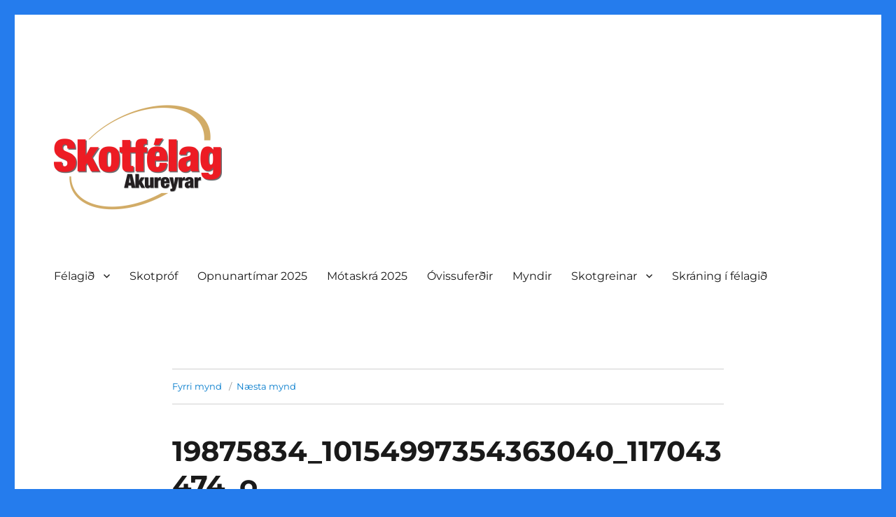

--- FILE ---
content_type: text/html; charset=UTF-8
request_url: https://skotak.is/index.php/2017/07/09/urslit-ur-motum-helgarinnar/19875834_10154997354363040_117043474_o/
body_size: 6969
content:
<!DOCTYPE html>
<html lang="is" class="no-js">
<head>
	<meta charset="UTF-8">
	<meta name="viewport" content="width=device-width, initial-scale=1">
	<link rel="profile" href="https://gmpg.org/xfn/11">
		<script>(function(html){html.className = html.className.replace(/\bno-js\b/,'js')})(document.documentElement);</script>
<meta name='robots' content='index, follow, max-image-preview:large, max-snippet:-1, max-video-preview:-1' />

	<!-- This site is optimized with the Yoast SEO plugin v21.5 - https://yoast.com/wordpress/plugins/seo/ -->
	<title>19875834_10154997354363040_117043474_o - Skotfélag Akureyrar</title>
	<link rel="canonical" href="https://skotak.is/2017/07/09/urslit-ur-motum-helgarinnar/19875834_10154997354363040_117043474_o/" />
	<meta property="og:locale" content="is_IS" />
	<meta property="og:type" content="article" />
	<meta property="og:title" content="19875834_10154997354363040_117043474_o - Skotfélag Akureyrar" />
	<meta property="og:description" content="Úrslit í Eldhafsmótinu 2017" />
	<meta property="og:url" content="https://skotak.is/2017/07/09/urslit-ur-motum-helgarinnar/19875834_10154997354363040_117043474_o/" />
	<meta property="og:site_name" content="Skotfélag Akureyrar" />
	<meta property="article:modified_time" content="2017-07-09T22:02:33+00:00" />
	<meta property="og:image" content="https://skotak.is/2017/07/09/urslit-ur-motum-helgarinnar/19875834_10154997354363040_117043474_o" />
	<meta property="og:image:width" content="1920" />
	<meta property="og:image:height" content="1440" />
	<meta property="og:image:type" content="image/jpeg" />
	<meta name="twitter:card" content="summary_large_image" />
	<script type="application/ld+json" class="yoast-schema-graph">{"@context":"https://schema.org","@graph":[{"@type":"WebPage","@id":"https://skotak.is/2017/07/09/urslit-ur-motum-helgarinnar/19875834_10154997354363040_117043474_o/","url":"https://skotak.is/2017/07/09/urslit-ur-motum-helgarinnar/19875834_10154997354363040_117043474_o/","name":"19875834_10154997354363040_117043474_o - Skotfélag Akureyrar","isPartOf":{"@id":"https://skotak.is/#website"},"primaryImageOfPage":{"@id":"https://skotak.is/2017/07/09/urslit-ur-motum-helgarinnar/19875834_10154997354363040_117043474_o/#primaryimage"},"image":{"@id":"https://skotak.is/2017/07/09/urslit-ur-motum-helgarinnar/19875834_10154997354363040_117043474_o/#primaryimage"},"thumbnailUrl":"https://skotak.is/wp-content/uploads/2017/07/19875834_10154997354363040_117043474_o.jpg","datePublished":"2017-07-09T22:00:57+00:00","dateModified":"2017-07-09T22:02:33+00:00","breadcrumb":{"@id":"https://skotak.is/2017/07/09/urslit-ur-motum-helgarinnar/19875834_10154997354363040_117043474_o/#breadcrumb"},"inLanguage":"is","potentialAction":[{"@type":"ReadAction","target":["https://skotak.is/2017/07/09/urslit-ur-motum-helgarinnar/19875834_10154997354363040_117043474_o/"]}]},{"@type":"ImageObject","inLanguage":"is","@id":"https://skotak.is/2017/07/09/urslit-ur-motum-helgarinnar/19875834_10154997354363040_117043474_o/#primaryimage","url":"https://skotak.is/wp-content/uploads/2017/07/19875834_10154997354363040_117043474_o.jpg","contentUrl":"https://skotak.is/wp-content/uploads/2017/07/19875834_10154997354363040_117043474_o.jpg","width":1920,"height":1440,"caption":"Úrslit í Eldhafsmótinu 2017"},{"@type":"BreadcrumbList","@id":"https://skotak.is/2017/07/09/urslit-ur-motum-helgarinnar/19875834_10154997354363040_117043474_o/#breadcrumb","itemListElement":[{"@type":"ListItem","position":1,"name":"Home","item":"https://skotak.is/"},{"@type":"ListItem","position":2,"name":"Úrslit úr mótum helgarinnar","item":"https://skotak.is/index.php/2017/07/09/urslit-ur-motum-helgarinnar/"},{"@type":"ListItem","position":3,"name":"19875834_10154997354363040_117043474_o"}]},{"@type":"WebSite","@id":"https://skotak.is/#website","url":"https://skotak.is/","name":"Skotfélag Akureyrar","description":"Heimasíða Skotfélags Akureyrar","publisher":{"@id":"https://skotak.is/#organization"},"potentialAction":[{"@type":"SearchAction","target":{"@type":"EntryPoint","urlTemplate":"https://skotak.is/?s={search_term_string}"},"query-input":"required name=search_term_string"}],"inLanguage":"is"},{"@type":"Organization","@id":"https://skotak.is/#organization","name":"Skotfélag Akureyrar","url":"https://skotak.is/","logo":{"@type":"ImageObject","inLanguage":"is","@id":"https://skotak.is/#/schema/logo/image/","url":"https://skotak.is/wp-content/uploads/2017/05/cropped-Skotfelag-Akureyrar-logo-hÃ¦rra-1.png","contentUrl":"https://skotak.is/wp-content/uploads/2017/05/cropped-Skotfelag-Akureyrar-logo-hÃ¦rra-1.png","width":240,"height":240,"caption":"Skotfélag Akureyrar"},"image":{"@id":"https://skotak.is/#/schema/logo/image/"}}]}</script>
	<!-- / Yoast SEO plugin. -->


<link rel='dns-prefetch' href='//maps.google.com' />
<link rel='dns-prefetch' href='//maxcdn.bootstrapcdn.com' />
<link rel="alternate" type="application/rss+xml" title="Skotfélag Akureyrar &raquo; Straumur" href="https://skotak.is/index.php/feed/" />
<link rel="alternate" type="application/rss+xml" title="Skotfélag Akureyrar &raquo; Straumur athugasemda" href="https://skotak.is/index.php/comments/feed/" />
<link rel="alternate" type="text/calendar" title="Skotfélag Akureyrar &raquo; iCal Feed" href="https://skotak.is/index.php/events/?ical=1" />
<script>
window._wpemojiSettings = {"baseUrl":"https:\/\/s.w.org\/images\/core\/emoji\/14.0.0\/72x72\/","ext":".png","svgUrl":"https:\/\/s.w.org\/images\/core\/emoji\/14.0.0\/svg\/","svgExt":".svg","source":{"concatemoji":"https:\/\/skotak.is\/wp-includes\/js\/wp-emoji-release.min.js?ver=6.4.7"}};
/*! This file is auto-generated */
!function(i,n){var o,s,e;function c(e){try{var t={supportTests:e,timestamp:(new Date).valueOf()};sessionStorage.setItem(o,JSON.stringify(t))}catch(e){}}function p(e,t,n){e.clearRect(0,0,e.canvas.width,e.canvas.height),e.fillText(t,0,0);var t=new Uint32Array(e.getImageData(0,0,e.canvas.width,e.canvas.height).data),r=(e.clearRect(0,0,e.canvas.width,e.canvas.height),e.fillText(n,0,0),new Uint32Array(e.getImageData(0,0,e.canvas.width,e.canvas.height).data));return t.every(function(e,t){return e===r[t]})}function u(e,t,n){switch(t){case"flag":return n(e,"\ud83c\udff3\ufe0f\u200d\u26a7\ufe0f","\ud83c\udff3\ufe0f\u200b\u26a7\ufe0f")?!1:!n(e,"\ud83c\uddfa\ud83c\uddf3","\ud83c\uddfa\u200b\ud83c\uddf3")&&!n(e,"\ud83c\udff4\udb40\udc67\udb40\udc62\udb40\udc65\udb40\udc6e\udb40\udc67\udb40\udc7f","\ud83c\udff4\u200b\udb40\udc67\u200b\udb40\udc62\u200b\udb40\udc65\u200b\udb40\udc6e\u200b\udb40\udc67\u200b\udb40\udc7f");case"emoji":return!n(e,"\ud83e\udef1\ud83c\udffb\u200d\ud83e\udef2\ud83c\udfff","\ud83e\udef1\ud83c\udffb\u200b\ud83e\udef2\ud83c\udfff")}return!1}function f(e,t,n){var r="undefined"!=typeof WorkerGlobalScope&&self instanceof WorkerGlobalScope?new OffscreenCanvas(300,150):i.createElement("canvas"),a=r.getContext("2d",{willReadFrequently:!0}),o=(a.textBaseline="top",a.font="600 32px Arial",{});return e.forEach(function(e){o[e]=t(a,e,n)}),o}function t(e){var t=i.createElement("script");t.src=e,t.defer=!0,i.head.appendChild(t)}"undefined"!=typeof Promise&&(o="wpEmojiSettingsSupports",s=["flag","emoji"],n.supports={everything:!0,everythingExceptFlag:!0},e=new Promise(function(e){i.addEventListener("DOMContentLoaded",e,{once:!0})}),new Promise(function(t){var n=function(){try{var e=JSON.parse(sessionStorage.getItem(o));if("object"==typeof e&&"number"==typeof e.timestamp&&(new Date).valueOf()<e.timestamp+604800&&"object"==typeof e.supportTests)return e.supportTests}catch(e){}return null}();if(!n){if("undefined"!=typeof Worker&&"undefined"!=typeof OffscreenCanvas&&"undefined"!=typeof URL&&URL.createObjectURL&&"undefined"!=typeof Blob)try{var e="postMessage("+f.toString()+"("+[JSON.stringify(s),u.toString(),p.toString()].join(",")+"));",r=new Blob([e],{type:"text/javascript"}),a=new Worker(URL.createObjectURL(r),{name:"wpTestEmojiSupports"});return void(a.onmessage=function(e){c(n=e.data),a.terminate(),t(n)})}catch(e){}c(n=f(s,u,p))}t(n)}).then(function(e){for(var t in e)n.supports[t]=e[t],n.supports.everything=n.supports.everything&&n.supports[t],"flag"!==t&&(n.supports.everythingExceptFlag=n.supports.everythingExceptFlag&&n.supports[t]);n.supports.everythingExceptFlag=n.supports.everythingExceptFlag&&!n.supports.flag,n.DOMReady=!1,n.readyCallback=function(){n.DOMReady=!0}}).then(function(){return e}).then(function(){var e;n.supports.everything||(n.readyCallback(),(e=n.source||{}).concatemoji?t(e.concatemoji):e.wpemoji&&e.twemoji&&(t(e.twemoji),t(e.wpemoji)))}))}((window,document),window._wpemojiSettings);
</script>
<style id='wp-emoji-styles-inline-css'>

	img.wp-smiley, img.emoji {
		display: inline !important;
		border: none !important;
		box-shadow: none !important;
		height: 1em !important;
		width: 1em !important;
		margin: 0 0.07em !important;
		vertical-align: -0.1em !important;
		background: none !important;
		padding: 0 !important;
	}
</style>
<link rel='stylesheet' id='wp-gmap-embed-front-css-css' href='https://skotak.is/wp-content/plugins/gmap-embed/public/assets/css/front_custom_style.css?ver=1697111786' media='all' />
<link rel='stylesheet' id='twentysixteen-fonts-css' href='https://skotak.is/wp-content/themes/twentysixteen/fonts/merriweather-plus-montserrat-plus-inconsolata.css?ver=20230328' media='all' />
<link rel='stylesheet' id='genericons-css' href='https://skotak.is/wp-content/themes/twentysixteen/genericons/genericons.css?ver=20201208' media='all' />
<link rel='stylesheet' id='twentysixteen-style-css' href='https://skotak.is/wp-content/themes/twentysixteen/style.css?ver=20231107' media='all' />
<link rel='stylesheet' id='twentysixteen-block-style-css' href='https://skotak.is/wp-content/themes/twentysixteen/css/blocks.css?ver=20231016' media='all' />
<!--[if lt IE 10]>
<link rel='stylesheet' id='twentysixteen-ie-css' href='https://skotak.is/wp-content/themes/twentysixteen/css/ie.css?ver=20170530' media='all' />
<![endif]-->
<!--[if lt IE 9]>
<link rel='stylesheet' id='twentysixteen-ie8-css' href='https://skotak.is/wp-content/themes/twentysixteen/css/ie8.css?ver=20170530' media='all' />
<![endif]-->
<!--[if lt IE 8]>
<link rel='stylesheet' id='twentysixteen-ie7-css' href='https://skotak.is/wp-content/themes/twentysixteen/css/ie7.css?ver=20170530' media='all' />
<![endif]-->
<link rel='stylesheet' id='cff-css' href='https://skotak.is/wp-content/plugins/custom-facebook-feed/assets/css/cff-style.min.css?ver=4.2' media='all' />
<link rel='stylesheet' id='sb-font-awesome-css' href='https://maxcdn.bootstrapcdn.com/font-awesome/4.7.0/css/font-awesome.min.css?ver=6.4.7' media='all' />
<link rel='stylesheet' id='tablepress-default-css' href='https://skotak.is/wp-content/tablepress-combined.min.css?ver=16' media='all' />
<script src="https://skotak.is/wp-includes/js/jquery/jquery.min.js?ver=3.7.1" id="jquery-core-js"></script>
<script src="https://skotak.is/wp-includes/js/jquery/jquery-migrate.min.js?ver=3.4.1" id="jquery-migrate-js"></script>
<script src="https://maps.google.com/maps/api/js?key=AIzaSyBUeYHyidNMN4MNHmLh0gLtxGOoXtXOfAg&amp;libraries=places&amp;language=is&amp;region=IS&amp;callback=Function.prototype&amp;ver=6.4.7" id="wp-gmap-api-js"></script>
<script id="wp-gmap-api-js-after">
/* <![CDATA[ */

var wgm_status = {"l_api":"always","p_api":"N","i_p":true,"d_f_s_c":"N","d_s_v":"N","d_z_c":"N","d_p_c":"N","d_m_t_c":"N","d_m_w_z":"N","d_m_d":"N","d_m_d_c_z":"N","e_d_f_a_c":"N"};
/* ]]> */
</script>
<!--[if lt IE 9]>
<script src="https://skotak.is/wp-content/themes/twentysixteen/js/html5.js?ver=3.7.3" id="twentysixteen-html5-js"></script>
<![endif]-->
<script src="https://skotak.is/wp-content/themes/twentysixteen/js/keyboard-image-navigation.js?ver=20170530" id="twentysixteen-keyboard-image-navigation-js"></script>
<script id="twentysixteen-script-js-extra">
var screenReaderText = {"expand":"opna undirvalmynd","collapse":"loka undirvalmynd"};
</script>
<script src="https://skotak.is/wp-content/themes/twentysixteen/js/functions.js?ver=20230629" id="twentysixteen-script-js" defer data-wp-strategy="defer"></script>
<link rel="https://api.w.org/" href="https://skotak.is/index.php/wp-json/" /><link rel="alternate" type="application/json" href="https://skotak.is/index.php/wp-json/wp/v2/media/689" /><link rel="EditURI" type="application/rsd+xml" title="RSD" href="https://skotak.is/xmlrpc.php?rsd" />
<meta name="generator" content="WordPress 6.4.7" />
<link rel='shortlink' href='https://skotak.is/?p=689' />
<link rel="alternate" type="application/json+oembed" href="https://skotak.is/index.php/wp-json/oembed/1.0/embed?url=https%3A%2F%2Fskotak.is%2Findex.php%2F2017%2F07%2F09%2Furslit-ur-motum-helgarinnar%2F19875834_10154997354363040_117043474_o%2F" />
<link rel="alternate" type="text/xml+oembed" href="https://skotak.is/index.php/wp-json/oembed/1.0/embed?url=https%3A%2F%2Fskotak.is%2Findex.php%2F2017%2F07%2F09%2Furslit-ur-motum-helgarinnar%2F19875834_10154997354363040_117043474_o%2F&#038;format=xml" />
<meta name="tec-api-version" content="v1"><meta name="tec-api-origin" content="https://skotak.is"><link rel="alternate" href="https://skotak.is/index.php/wp-json/tribe/events/v1/" />		<style type="text/css" id="twentysixteen-header-css">
		.site-branding {
			margin: 0 auto 0 0;
		}

		.site-branding .site-title,
		.site-description {
			clip: rect(1px, 1px, 1px, 1px);
			position: absolute;
		}
		</style>
		<style id="custom-background-css">
body.custom-background { background-color: #257ced; }
</style>
	<link rel="icon" href="https://skotak.is/wp-content/uploads/2017/05/cropped-Skotfelag-Akureyrar-logo-hÃ¦rra-32x32.png" sizes="32x32" />
<link rel="icon" href="https://skotak.is/wp-content/uploads/2017/05/cropped-Skotfelag-Akureyrar-logo-hÃ¦rra-192x192.png" sizes="192x192" />
<link rel="apple-touch-icon" href="https://skotak.is/wp-content/uploads/2017/05/cropped-Skotfelag-Akureyrar-logo-hÃ¦rra-180x180.png" />
<meta name="msapplication-TileImage" content="https://skotak.is/wp-content/uploads/2017/05/cropped-Skotfelag-Akureyrar-logo-hÃ¦rra-270x270.png" />
</head>

<body class="attachment attachment-template-default single single-attachment postid-689 attachmentid-689 attachment-jpeg custom-background wp-custom-logo wp-embed-responsive tribe-no-js page-template-twenty-sixteen group-blog no-sidebar">
<div id="page" class="site">
	<div class="site-inner">
		<a class="skip-link screen-reader-text" href="#content">
			Fara að efni		</a>

		<header id="masthead" class="site-header">
			<div class="site-header-main">
				<div class="site-branding">
					<a href="https://skotak.is/" class="custom-logo-link" rel="home"><img width="240" height="240" src="https://skotak.is/wp-content/uploads/2017/05/cropped-Skotfelag-Akureyrar-logo-hÃ¦rra-1.png" class="custom-logo" alt="Skotfélag Akureyrar" decoding="async" fetchpriority="high" srcset="https://skotak.is/wp-content/uploads/2017/05/cropped-Skotfelag-Akureyrar-logo-hÃ¦rra-1.png 240w, https://skotak.is/wp-content/uploads/2017/05/cropped-Skotfelag-Akureyrar-logo-hÃ¦rra-1-150x150.png 150w" sizes="(max-width: 240px) 85vw, 240px" /></a>
											<p class="site-title"><a href="https://skotak.is/" rel="home">Skotfélag Akureyrar</a></p>
												<p class="site-description">Heimasíða Skotfélags Akureyrar</p>
									</div><!-- .site-branding -->

									<button id="menu-toggle" class="menu-toggle">Valmynd</button>

					<div id="site-header-menu" class="site-header-menu">
													<nav id="site-navigation" class="main-navigation" aria-label="Aðalvalmynd">
								<div class="menu-primary-menu-container"><ul id="menu-primary-menu" class="primary-menu"><li id="menu-item-411" class="menu-item menu-item-type-post_type menu-item-object-page menu-item-has-children menu-item-411"><a href="https://skotak.is/index.php/felagid/">Félagið</a>
<ul class="sub-menu">
	<li id="menu-item-1712" class="menu-item menu-item-type-post_type menu-item-object-page menu-item-1712"><a href="https://skotak.is/index.php/verd/">Verðskrá</a></li>
	<li id="menu-item-479" class="menu-item menu-item-type-post_type menu-item-object-page menu-item-479"><a href="https://skotak.is/index.php/felagid/stjorn/">Stjórn og nefndir</a></li>
	<li id="menu-item-2337" class="menu-item menu-item-type-post_type menu-item-object-page menu-item-2337"><a href="https://skotak.is/index.php/reglur-um-motagjold-og-ferdakostnad/">Reglur um keppnismenn, mótagjöld og ferðakostnað</a></li>
	<li id="menu-item-533" class="menu-item menu-item-type-post_type menu-item-object-page menu-item-533"><a href="https://skotak.is/index.php/felagid/aefingasvaedi-felagsins/">Æfingasvæði félagsins</a></li>
	<li id="menu-item-1718" class="menu-item menu-item-type-post_type menu-item-object-page menu-item-1718"><a href="https://skotak.is/index.php/oryggisreglur-skotvollum-skotfelags-akureyrar/">Öryggisreglur á skotvöllum Skotfélags Akureyrar.</a></li>
	<li id="menu-item-1704" class="menu-item menu-item-type-post_type menu-item-object-page menu-item-1704"><a href="https://skotak.is/index.php/felagid/log-skotfelags-akureyrar/">Lög Skotfélags Akureyrar</a></li>
</ul>
</li>
<li id="menu-item-1757" class="menu-item menu-item-type-post_type menu-item-object-page menu-item-1757"><a href="https://skotak.is/index.php/skotprof/">Skotpróf</a></li>
<li id="menu-item-672" class="menu-item menu-item-type-post_type menu-item-object-page menu-item-672"><a href="https://skotak.is/index.php/felagid/opnunartimar/">Opnunartí­mar 2025</a></li>
<li id="menu-item-189" class="menu-item menu-item-type-post_type menu-item-object-page menu-item-189"><a href="https://skotak.is/index.php/motaskra-2018/">Mótaskrá 2025</a></li>
<li id="menu-item-356" class="menu-item menu-item-type-post_type menu-item-object-page menu-item-356"><a href="https://skotak.is/index.php/mottaka-hopaovissuferdir/">Óvissuferðir</a></li>
<li id="menu-item-455" class="menu-item menu-item-type-post_type menu-item-object-page menu-item-455"><a href="https://skotak.is/index.php/myndir/">Myndir</a></li>
<li id="menu-item-188" class="menu-item menu-item-type-post_type menu-item-object-page menu-item-has-children menu-item-188"><a href="https://skotak.is/index.php/skotgreinar/">Skotgreinar</a>
<ul class="sub-menu">
	<li id="menu-item-194" class="menu-item menu-item-type-post_type menu-item-object-page menu-item-194"><a href="https://skotak.is/index.php/akureyrarmeistarar/">Akureyrarmeistarar</a></li>
	<li id="menu-item-952" class="menu-item menu-item-type-post_type menu-item-object-page menu-item-952"><a href="https://skotak.is/index.php/akureyrarmeistarar/akureyrarmeistarar-reglur/">Akureyrarmeistarar reglur</a></li>
	<li id="menu-item-1380" class="menu-item menu-item-type-post_type menu-item-object-page menu-item-1380"><a href="https://skotak.is/index.php/skotgreinar/skotithrotamenn-reglur/">Skotíþrótamenn – reglur</a></li>
</ul>
</li>
<li id="menu-item-1120" class="menu-item menu-item-type-post_type menu-item-object-page menu-item-1120"><a href="https://skotak.is/index.php/skraning-i-felagid/">Skráning í félagið</a></li>
</ul></div>							</nav><!-- .main-navigation -->
						
													<nav id="social-navigation" class="social-navigation" aria-label="Valmynd samfélagsmiðlatengla">
								<div class="menu-socials-menu-container"><ul id="menu-socials-menu" class="social-links-menu"><li id="menu-item-26" class="menu-item menu-item-type-custom menu-item-object-custom menu-item-26"><a target="_blank" rel="noopener" href="https://www.facebook.com/Skotfelag-Akureyrar-772243192785841/"><span class="screen-reader-text">Facebook</span></a></li>
</ul></div>							</nav><!-- .social-navigation -->
											</div><!-- .site-header-menu -->
							</div><!-- .site-header-main -->

					</header><!-- .site-header -->

		<div id="content" class="site-content">

	<div id="primary" class="content-area">
		<main id="main" class="site-main">

			
			<article id="post-689" class="post-689 attachment type-attachment status-inherit hentry">

				<nav id="image-navigation" class="navigation image-navigation">
					<div class="nav-links">
						<div class="nav-previous"><a href='https://skotak.is/index.php/2017/07/09/urslit-ur-motum-helgarinnar/19885943_10154997291653040_388860335_o/'>Fyrri mynd</a></div>
						<div class="nav-next"><a href='https://skotak.is/index.php/2017/07/09/urslit-ur-motum-helgarinnar/19866772_10154997289528040_993715442_o/'>Næsta mynd</a></div>
					</div><!-- .nav-links -->
				</nav><!-- .image-navigation -->

				<header class="entry-header">
					<h1 class="entry-title">19875834_10154997354363040_117043474_o</h1>				</header><!-- .entry-header -->

				<div class="entry-content">

					<div class="entry-attachment">
						<img width="840" height="630" src="https://skotak.is/wp-content/uploads/2017/07/19875834_10154997354363040_117043474_o-1024x768.jpg" class="attachment-large size-large" alt="" decoding="async" srcset="https://skotak.is/wp-content/uploads/2017/07/19875834_10154997354363040_117043474_o-1024x768.jpg 1024w, https://skotak.is/wp-content/uploads/2017/07/19875834_10154997354363040_117043474_o-300x225.jpg 300w, https://skotak.is/wp-content/uploads/2017/07/19875834_10154997354363040_117043474_o-768x576.jpg 768w, https://skotak.is/wp-content/uploads/2017/07/19875834_10154997354363040_117043474_o-1200x900.jpg 1200w, https://skotak.is/wp-content/uploads/2017/07/19875834_10154997354363040_117043474_o.jpg 1920w" sizes="(max-width: 709px) 85vw, (max-width: 909px) 67vw, (max-width: 1362px) 62vw, 840px" />
									<div class="entry-caption">
				<p>Úrslit í Eldhafsmótinu 2017</p>
			</div><!-- .entry-caption -->
			
						</div><!-- .entry-attachment -->

											</div><!-- .entry-content -->

					<footer class="entry-footer">
					<span class="posted-on"><span class="screen-reader-text">Birt þann </span><a href="https://skotak.is/index.php/2017/07/09/urslit-ur-motum-helgarinnar/19875834_10154997354363040_117043474_o/" rel="bookmark"><time class="entry-date published" datetime="2017-07-09T22:00:57+00:00">9. júlí, 2017</time><time class="updated" datetime="2017-07-09T22:02:33+00:00">9. júlí, 2017</time></a></span>						<span class="full-size-link"><span class="screen-reader-text">Upprunaleg stærð </span><a href="https://skotak.is/wp-content/uploads/2017/07/19875834_10154997354363040_117043474_o.jpg">1920 &times; 1440</a></span>											</footer><!-- .entry-footer -->
				</article><!-- #post-689 -->

				
	<nav class="navigation post-navigation" aria-label="Posts">
		<h2 class="screen-reader-text">Leiðarkerfi færslu</h2>
		<div class="nav-links"><div class="nav-previous"><a href="https://skotak.is/index.php/2017/07/09/urslit-ur-motum-helgarinnar/" rel="prev"><span class="meta-nav">Birt í</span><span class="post-title">Úrslit úr mótum helgarinnar</span></a></div></div>
	</nav>
		</main><!-- .site-main -->
	</div><!-- .content-area -->



		</div><!-- .site-content -->

		<footer id="colophon" class="site-footer">
							<nav class="main-navigation" aria-label="Aðalvalmynd í fæti">
					<div class="menu-primary-menu-container"><ul id="menu-primary-menu-1" class="primary-menu"><li class="menu-item menu-item-type-post_type menu-item-object-page menu-item-has-children menu-item-411"><a href="https://skotak.is/index.php/felagid/">Félagið</a>
<ul class="sub-menu">
	<li class="menu-item menu-item-type-post_type menu-item-object-page menu-item-1712"><a href="https://skotak.is/index.php/verd/">Verðskrá</a></li>
	<li class="menu-item menu-item-type-post_type menu-item-object-page menu-item-479"><a href="https://skotak.is/index.php/felagid/stjorn/">Stjórn og nefndir</a></li>
	<li class="menu-item menu-item-type-post_type menu-item-object-page menu-item-2337"><a href="https://skotak.is/index.php/reglur-um-motagjold-og-ferdakostnad/">Reglur um keppnismenn, mótagjöld og ferðakostnað</a></li>
	<li class="menu-item menu-item-type-post_type menu-item-object-page menu-item-533"><a href="https://skotak.is/index.php/felagid/aefingasvaedi-felagsins/">Æfingasvæði félagsins</a></li>
	<li class="menu-item menu-item-type-post_type menu-item-object-page menu-item-1718"><a href="https://skotak.is/index.php/oryggisreglur-skotvollum-skotfelags-akureyrar/">Öryggisreglur á skotvöllum Skotfélags Akureyrar.</a></li>
	<li class="menu-item menu-item-type-post_type menu-item-object-page menu-item-1704"><a href="https://skotak.is/index.php/felagid/log-skotfelags-akureyrar/">Lög Skotfélags Akureyrar</a></li>
</ul>
</li>
<li class="menu-item menu-item-type-post_type menu-item-object-page menu-item-1757"><a href="https://skotak.is/index.php/skotprof/">Skotpróf</a></li>
<li class="menu-item menu-item-type-post_type menu-item-object-page menu-item-672"><a href="https://skotak.is/index.php/felagid/opnunartimar/">Opnunartí­mar 2025</a></li>
<li class="menu-item menu-item-type-post_type menu-item-object-page menu-item-189"><a href="https://skotak.is/index.php/motaskra-2018/">Mótaskrá 2025</a></li>
<li class="menu-item menu-item-type-post_type menu-item-object-page menu-item-356"><a href="https://skotak.is/index.php/mottaka-hopaovissuferdir/">Óvissuferðir</a></li>
<li class="menu-item menu-item-type-post_type menu-item-object-page menu-item-455"><a href="https://skotak.is/index.php/myndir/">Myndir</a></li>
<li class="menu-item menu-item-type-post_type menu-item-object-page menu-item-has-children menu-item-188"><a href="https://skotak.is/index.php/skotgreinar/">Skotgreinar</a>
<ul class="sub-menu">
	<li class="menu-item menu-item-type-post_type menu-item-object-page menu-item-194"><a href="https://skotak.is/index.php/akureyrarmeistarar/">Akureyrarmeistarar</a></li>
	<li class="menu-item menu-item-type-post_type menu-item-object-page menu-item-952"><a href="https://skotak.is/index.php/akureyrarmeistarar/akureyrarmeistarar-reglur/">Akureyrarmeistarar reglur</a></li>
	<li class="menu-item menu-item-type-post_type menu-item-object-page menu-item-1380"><a href="https://skotak.is/index.php/skotgreinar/skotithrotamenn-reglur/">Skotíþrótamenn – reglur</a></li>
</ul>
</li>
<li class="menu-item menu-item-type-post_type menu-item-object-page menu-item-1120"><a href="https://skotak.is/index.php/skraning-i-felagid/">Skráning í félagið</a></li>
</ul></div>				</nav><!-- .main-navigation -->
			
							<nav class="social-navigation" aria-label="Valmynd samfélagsmiðla í fæti">
					<div class="menu-socials-menu-container"><ul id="menu-socials-menu-1" class="social-links-menu"><li class="menu-item menu-item-type-custom menu-item-object-custom menu-item-26"><a target="_blank" rel="noopener" href="https://www.facebook.com/Skotfelag-Akureyrar-772243192785841/"><span class="screen-reader-text">Facebook</span></a></li>
</ul></div>				</nav><!-- .social-navigation -->
			
			<div class="site-info">
								<span class="site-title"><a href="https://skotak.is/" rel="home">Skotfélag Akureyrar</a></span>
								<a href="https://wordpress.org/" class="imprint">
					Keyrt með stolti á WordPress				</a>
			</div><!-- .site-info -->
		</footer><!-- .site-footer -->
	</div><!-- .site-inner -->
</div><!-- .site -->

<!-- Custom Facebook Feed JS -->
<script type="text/javascript">var cffajaxurl = "https://skotak.is/wp-admin/admin-ajax.php";
var cfflinkhashtags = "true";
</script>
		<script>
		( function ( body ) {
			'use strict';
			body.className = body.className.replace( /\btribe-no-js\b/, 'tribe-js' );
		} )( document.body );
		</script>
		<script> /* <![CDATA[ */var tribe_l10n_datatables = {"aria":{"sort_ascending":": activate to sort column ascending","sort_descending":": activate to sort column descending"},"length_menu":"Show _MENU_ entries","empty_table":"No data available in table","info":"Showing _START_ to _END_ of _TOTAL_ entries","info_empty":"Showing 0 to 0 of 0 entries","info_filtered":"(filtered from _MAX_ total entries)","zero_records":"No matching records found","search":"Search:","all_selected_text":"All items on this page were selected. ","select_all_link":"Select all pages","clear_selection":"Clear Selection.","pagination":{"all":"All","next":"N\u00e6sti","previous":"Previous"},"select":{"rows":{"0":"","_":": Selected %d rows","1":": Selected 1 row"}},"datepicker":{"dayNames":["Sunnudagur","M\u00e1nudagur","\u00deri\u00f0judagur","Mi\u00f0vikudagur","Fimmtudagur","F\u00f6studagur","Laugardagur"],"dayNamesShort":["Sun","M\u00e1n","\u00deri","Mi\u00f0","Fim","F\u00f6s","Lau"],"dayNamesMin":["S","M","\u00de","M","F","F","L"],"monthNames":["jan\u00faar","febr\u00faar","mars","apr\u00edl","ma\u00ed","j\u00fan\u00ed","j\u00fal\u00ed","\u00e1g\u00fast","september","okt\u00f3ber","n\u00f3vember","desember"],"monthNamesShort":["jan\u00faar","febr\u00faar","mars","apr\u00edl","ma\u00ed","j\u00fan\u00ed","j\u00fal\u00ed","\u00e1g\u00fast","september","okt\u00f3ber","n\u00f3vember","desember"],"monthNamesMin":["jan","feb","mar","apr","ma\u00ed","j\u00fan","j\u00fal","\u00e1g\u00fa","sep","okt","n\u00f3v","des"],"nextText":"N\u00e6sti","prevText":"Fyrri","currentText":"\u00cd dag","closeText":"Loki\u00f0","today":"\u00cd dag","clear":"Clear"}};/* ]]> */ </script><script src="https://skotak.is/wp-content/plugins/custom-facebook-feed/assets/js/cff-scripts.min.js?ver=4.2" id="cffscripts-js"></script>
</body>
</html>
